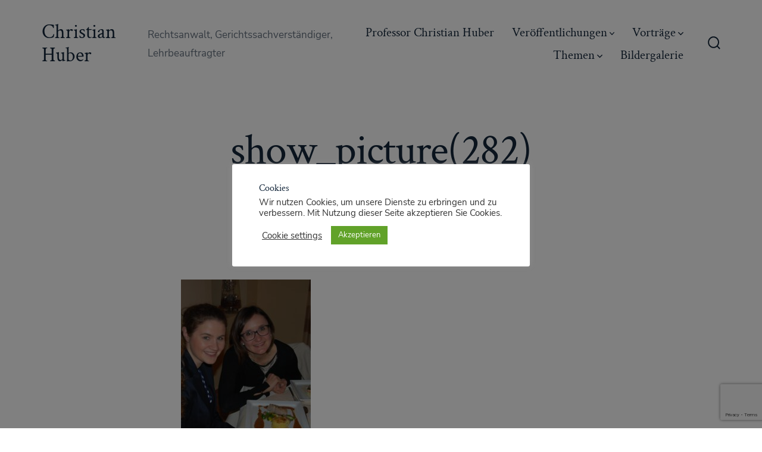

--- FILE ---
content_type: text/html; charset=utf-8
request_url: https://www.google.com/recaptcha/api2/anchor?ar=1&k=6LcHidEZAAAAAEPpdVAks3dVX5dWGyuUh6_k8gZJ&co=aHR0cHM6Ly9jaC1odWJlci5ldTo0NDM.&hl=en&v=N67nZn4AqZkNcbeMu4prBgzg&size=invisible&anchor-ms=20000&execute-ms=30000&cb=pets058hv7vz
body_size: 48696
content:
<!DOCTYPE HTML><html dir="ltr" lang="en"><head><meta http-equiv="Content-Type" content="text/html; charset=UTF-8">
<meta http-equiv="X-UA-Compatible" content="IE=edge">
<title>reCAPTCHA</title>
<style type="text/css">
/* cyrillic-ext */
@font-face {
  font-family: 'Roboto';
  font-style: normal;
  font-weight: 400;
  font-stretch: 100%;
  src: url(//fonts.gstatic.com/s/roboto/v48/KFO7CnqEu92Fr1ME7kSn66aGLdTylUAMa3GUBHMdazTgWw.woff2) format('woff2');
  unicode-range: U+0460-052F, U+1C80-1C8A, U+20B4, U+2DE0-2DFF, U+A640-A69F, U+FE2E-FE2F;
}
/* cyrillic */
@font-face {
  font-family: 'Roboto';
  font-style: normal;
  font-weight: 400;
  font-stretch: 100%;
  src: url(//fonts.gstatic.com/s/roboto/v48/KFO7CnqEu92Fr1ME7kSn66aGLdTylUAMa3iUBHMdazTgWw.woff2) format('woff2');
  unicode-range: U+0301, U+0400-045F, U+0490-0491, U+04B0-04B1, U+2116;
}
/* greek-ext */
@font-face {
  font-family: 'Roboto';
  font-style: normal;
  font-weight: 400;
  font-stretch: 100%;
  src: url(//fonts.gstatic.com/s/roboto/v48/KFO7CnqEu92Fr1ME7kSn66aGLdTylUAMa3CUBHMdazTgWw.woff2) format('woff2');
  unicode-range: U+1F00-1FFF;
}
/* greek */
@font-face {
  font-family: 'Roboto';
  font-style: normal;
  font-weight: 400;
  font-stretch: 100%;
  src: url(//fonts.gstatic.com/s/roboto/v48/KFO7CnqEu92Fr1ME7kSn66aGLdTylUAMa3-UBHMdazTgWw.woff2) format('woff2');
  unicode-range: U+0370-0377, U+037A-037F, U+0384-038A, U+038C, U+038E-03A1, U+03A3-03FF;
}
/* math */
@font-face {
  font-family: 'Roboto';
  font-style: normal;
  font-weight: 400;
  font-stretch: 100%;
  src: url(//fonts.gstatic.com/s/roboto/v48/KFO7CnqEu92Fr1ME7kSn66aGLdTylUAMawCUBHMdazTgWw.woff2) format('woff2');
  unicode-range: U+0302-0303, U+0305, U+0307-0308, U+0310, U+0312, U+0315, U+031A, U+0326-0327, U+032C, U+032F-0330, U+0332-0333, U+0338, U+033A, U+0346, U+034D, U+0391-03A1, U+03A3-03A9, U+03B1-03C9, U+03D1, U+03D5-03D6, U+03F0-03F1, U+03F4-03F5, U+2016-2017, U+2034-2038, U+203C, U+2040, U+2043, U+2047, U+2050, U+2057, U+205F, U+2070-2071, U+2074-208E, U+2090-209C, U+20D0-20DC, U+20E1, U+20E5-20EF, U+2100-2112, U+2114-2115, U+2117-2121, U+2123-214F, U+2190, U+2192, U+2194-21AE, U+21B0-21E5, U+21F1-21F2, U+21F4-2211, U+2213-2214, U+2216-22FF, U+2308-230B, U+2310, U+2319, U+231C-2321, U+2336-237A, U+237C, U+2395, U+239B-23B7, U+23D0, U+23DC-23E1, U+2474-2475, U+25AF, U+25B3, U+25B7, U+25BD, U+25C1, U+25CA, U+25CC, U+25FB, U+266D-266F, U+27C0-27FF, U+2900-2AFF, U+2B0E-2B11, U+2B30-2B4C, U+2BFE, U+3030, U+FF5B, U+FF5D, U+1D400-1D7FF, U+1EE00-1EEFF;
}
/* symbols */
@font-face {
  font-family: 'Roboto';
  font-style: normal;
  font-weight: 400;
  font-stretch: 100%;
  src: url(//fonts.gstatic.com/s/roboto/v48/KFO7CnqEu92Fr1ME7kSn66aGLdTylUAMaxKUBHMdazTgWw.woff2) format('woff2');
  unicode-range: U+0001-000C, U+000E-001F, U+007F-009F, U+20DD-20E0, U+20E2-20E4, U+2150-218F, U+2190, U+2192, U+2194-2199, U+21AF, U+21E6-21F0, U+21F3, U+2218-2219, U+2299, U+22C4-22C6, U+2300-243F, U+2440-244A, U+2460-24FF, U+25A0-27BF, U+2800-28FF, U+2921-2922, U+2981, U+29BF, U+29EB, U+2B00-2BFF, U+4DC0-4DFF, U+FFF9-FFFB, U+10140-1018E, U+10190-1019C, U+101A0, U+101D0-101FD, U+102E0-102FB, U+10E60-10E7E, U+1D2C0-1D2D3, U+1D2E0-1D37F, U+1F000-1F0FF, U+1F100-1F1AD, U+1F1E6-1F1FF, U+1F30D-1F30F, U+1F315, U+1F31C, U+1F31E, U+1F320-1F32C, U+1F336, U+1F378, U+1F37D, U+1F382, U+1F393-1F39F, U+1F3A7-1F3A8, U+1F3AC-1F3AF, U+1F3C2, U+1F3C4-1F3C6, U+1F3CA-1F3CE, U+1F3D4-1F3E0, U+1F3ED, U+1F3F1-1F3F3, U+1F3F5-1F3F7, U+1F408, U+1F415, U+1F41F, U+1F426, U+1F43F, U+1F441-1F442, U+1F444, U+1F446-1F449, U+1F44C-1F44E, U+1F453, U+1F46A, U+1F47D, U+1F4A3, U+1F4B0, U+1F4B3, U+1F4B9, U+1F4BB, U+1F4BF, U+1F4C8-1F4CB, U+1F4D6, U+1F4DA, U+1F4DF, U+1F4E3-1F4E6, U+1F4EA-1F4ED, U+1F4F7, U+1F4F9-1F4FB, U+1F4FD-1F4FE, U+1F503, U+1F507-1F50B, U+1F50D, U+1F512-1F513, U+1F53E-1F54A, U+1F54F-1F5FA, U+1F610, U+1F650-1F67F, U+1F687, U+1F68D, U+1F691, U+1F694, U+1F698, U+1F6AD, U+1F6B2, U+1F6B9-1F6BA, U+1F6BC, U+1F6C6-1F6CF, U+1F6D3-1F6D7, U+1F6E0-1F6EA, U+1F6F0-1F6F3, U+1F6F7-1F6FC, U+1F700-1F7FF, U+1F800-1F80B, U+1F810-1F847, U+1F850-1F859, U+1F860-1F887, U+1F890-1F8AD, U+1F8B0-1F8BB, U+1F8C0-1F8C1, U+1F900-1F90B, U+1F93B, U+1F946, U+1F984, U+1F996, U+1F9E9, U+1FA00-1FA6F, U+1FA70-1FA7C, U+1FA80-1FA89, U+1FA8F-1FAC6, U+1FACE-1FADC, U+1FADF-1FAE9, U+1FAF0-1FAF8, U+1FB00-1FBFF;
}
/* vietnamese */
@font-face {
  font-family: 'Roboto';
  font-style: normal;
  font-weight: 400;
  font-stretch: 100%;
  src: url(//fonts.gstatic.com/s/roboto/v48/KFO7CnqEu92Fr1ME7kSn66aGLdTylUAMa3OUBHMdazTgWw.woff2) format('woff2');
  unicode-range: U+0102-0103, U+0110-0111, U+0128-0129, U+0168-0169, U+01A0-01A1, U+01AF-01B0, U+0300-0301, U+0303-0304, U+0308-0309, U+0323, U+0329, U+1EA0-1EF9, U+20AB;
}
/* latin-ext */
@font-face {
  font-family: 'Roboto';
  font-style: normal;
  font-weight: 400;
  font-stretch: 100%;
  src: url(//fonts.gstatic.com/s/roboto/v48/KFO7CnqEu92Fr1ME7kSn66aGLdTylUAMa3KUBHMdazTgWw.woff2) format('woff2');
  unicode-range: U+0100-02BA, U+02BD-02C5, U+02C7-02CC, U+02CE-02D7, U+02DD-02FF, U+0304, U+0308, U+0329, U+1D00-1DBF, U+1E00-1E9F, U+1EF2-1EFF, U+2020, U+20A0-20AB, U+20AD-20C0, U+2113, U+2C60-2C7F, U+A720-A7FF;
}
/* latin */
@font-face {
  font-family: 'Roboto';
  font-style: normal;
  font-weight: 400;
  font-stretch: 100%;
  src: url(//fonts.gstatic.com/s/roboto/v48/KFO7CnqEu92Fr1ME7kSn66aGLdTylUAMa3yUBHMdazQ.woff2) format('woff2');
  unicode-range: U+0000-00FF, U+0131, U+0152-0153, U+02BB-02BC, U+02C6, U+02DA, U+02DC, U+0304, U+0308, U+0329, U+2000-206F, U+20AC, U+2122, U+2191, U+2193, U+2212, U+2215, U+FEFF, U+FFFD;
}
/* cyrillic-ext */
@font-face {
  font-family: 'Roboto';
  font-style: normal;
  font-weight: 500;
  font-stretch: 100%;
  src: url(//fonts.gstatic.com/s/roboto/v48/KFO7CnqEu92Fr1ME7kSn66aGLdTylUAMa3GUBHMdazTgWw.woff2) format('woff2');
  unicode-range: U+0460-052F, U+1C80-1C8A, U+20B4, U+2DE0-2DFF, U+A640-A69F, U+FE2E-FE2F;
}
/* cyrillic */
@font-face {
  font-family: 'Roboto';
  font-style: normal;
  font-weight: 500;
  font-stretch: 100%;
  src: url(//fonts.gstatic.com/s/roboto/v48/KFO7CnqEu92Fr1ME7kSn66aGLdTylUAMa3iUBHMdazTgWw.woff2) format('woff2');
  unicode-range: U+0301, U+0400-045F, U+0490-0491, U+04B0-04B1, U+2116;
}
/* greek-ext */
@font-face {
  font-family: 'Roboto';
  font-style: normal;
  font-weight: 500;
  font-stretch: 100%;
  src: url(//fonts.gstatic.com/s/roboto/v48/KFO7CnqEu92Fr1ME7kSn66aGLdTylUAMa3CUBHMdazTgWw.woff2) format('woff2');
  unicode-range: U+1F00-1FFF;
}
/* greek */
@font-face {
  font-family: 'Roboto';
  font-style: normal;
  font-weight: 500;
  font-stretch: 100%;
  src: url(//fonts.gstatic.com/s/roboto/v48/KFO7CnqEu92Fr1ME7kSn66aGLdTylUAMa3-UBHMdazTgWw.woff2) format('woff2');
  unicode-range: U+0370-0377, U+037A-037F, U+0384-038A, U+038C, U+038E-03A1, U+03A3-03FF;
}
/* math */
@font-face {
  font-family: 'Roboto';
  font-style: normal;
  font-weight: 500;
  font-stretch: 100%;
  src: url(//fonts.gstatic.com/s/roboto/v48/KFO7CnqEu92Fr1ME7kSn66aGLdTylUAMawCUBHMdazTgWw.woff2) format('woff2');
  unicode-range: U+0302-0303, U+0305, U+0307-0308, U+0310, U+0312, U+0315, U+031A, U+0326-0327, U+032C, U+032F-0330, U+0332-0333, U+0338, U+033A, U+0346, U+034D, U+0391-03A1, U+03A3-03A9, U+03B1-03C9, U+03D1, U+03D5-03D6, U+03F0-03F1, U+03F4-03F5, U+2016-2017, U+2034-2038, U+203C, U+2040, U+2043, U+2047, U+2050, U+2057, U+205F, U+2070-2071, U+2074-208E, U+2090-209C, U+20D0-20DC, U+20E1, U+20E5-20EF, U+2100-2112, U+2114-2115, U+2117-2121, U+2123-214F, U+2190, U+2192, U+2194-21AE, U+21B0-21E5, U+21F1-21F2, U+21F4-2211, U+2213-2214, U+2216-22FF, U+2308-230B, U+2310, U+2319, U+231C-2321, U+2336-237A, U+237C, U+2395, U+239B-23B7, U+23D0, U+23DC-23E1, U+2474-2475, U+25AF, U+25B3, U+25B7, U+25BD, U+25C1, U+25CA, U+25CC, U+25FB, U+266D-266F, U+27C0-27FF, U+2900-2AFF, U+2B0E-2B11, U+2B30-2B4C, U+2BFE, U+3030, U+FF5B, U+FF5D, U+1D400-1D7FF, U+1EE00-1EEFF;
}
/* symbols */
@font-face {
  font-family: 'Roboto';
  font-style: normal;
  font-weight: 500;
  font-stretch: 100%;
  src: url(//fonts.gstatic.com/s/roboto/v48/KFO7CnqEu92Fr1ME7kSn66aGLdTylUAMaxKUBHMdazTgWw.woff2) format('woff2');
  unicode-range: U+0001-000C, U+000E-001F, U+007F-009F, U+20DD-20E0, U+20E2-20E4, U+2150-218F, U+2190, U+2192, U+2194-2199, U+21AF, U+21E6-21F0, U+21F3, U+2218-2219, U+2299, U+22C4-22C6, U+2300-243F, U+2440-244A, U+2460-24FF, U+25A0-27BF, U+2800-28FF, U+2921-2922, U+2981, U+29BF, U+29EB, U+2B00-2BFF, U+4DC0-4DFF, U+FFF9-FFFB, U+10140-1018E, U+10190-1019C, U+101A0, U+101D0-101FD, U+102E0-102FB, U+10E60-10E7E, U+1D2C0-1D2D3, U+1D2E0-1D37F, U+1F000-1F0FF, U+1F100-1F1AD, U+1F1E6-1F1FF, U+1F30D-1F30F, U+1F315, U+1F31C, U+1F31E, U+1F320-1F32C, U+1F336, U+1F378, U+1F37D, U+1F382, U+1F393-1F39F, U+1F3A7-1F3A8, U+1F3AC-1F3AF, U+1F3C2, U+1F3C4-1F3C6, U+1F3CA-1F3CE, U+1F3D4-1F3E0, U+1F3ED, U+1F3F1-1F3F3, U+1F3F5-1F3F7, U+1F408, U+1F415, U+1F41F, U+1F426, U+1F43F, U+1F441-1F442, U+1F444, U+1F446-1F449, U+1F44C-1F44E, U+1F453, U+1F46A, U+1F47D, U+1F4A3, U+1F4B0, U+1F4B3, U+1F4B9, U+1F4BB, U+1F4BF, U+1F4C8-1F4CB, U+1F4D6, U+1F4DA, U+1F4DF, U+1F4E3-1F4E6, U+1F4EA-1F4ED, U+1F4F7, U+1F4F9-1F4FB, U+1F4FD-1F4FE, U+1F503, U+1F507-1F50B, U+1F50D, U+1F512-1F513, U+1F53E-1F54A, U+1F54F-1F5FA, U+1F610, U+1F650-1F67F, U+1F687, U+1F68D, U+1F691, U+1F694, U+1F698, U+1F6AD, U+1F6B2, U+1F6B9-1F6BA, U+1F6BC, U+1F6C6-1F6CF, U+1F6D3-1F6D7, U+1F6E0-1F6EA, U+1F6F0-1F6F3, U+1F6F7-1F6FC, U+1F700-1F7FF, U+1F800-1F80B, U+1F810-1F847, U+1F850-1F859, U+1F860-1F887, U+1F890-1F8AD, U+1F8B0-1F8BB, U+1F8C0-1F8C1, U+1F900-1F90B, U+1F93B, U+1F946, U+1F984, U+1F996, U+1F9E9, U+1FA00-1FA6F, U+1FA70-1FA7C, U+1FA80-1FA89, U+1FA8F-1FAC6, U+1FACE-1FADC, U+1FADF-1FAE9, U+1FAF0-1FAF8, U+1FB00-1FBFF;
}
/* vietnamese */
@font-face {
  font-family: 'Roboto';
  font-style: normal;
  font-weight: 500;
  font-stretch: 100%;
  src: url(//fonts.gstatic.com/s/roboto/v48/KFO7CnqEu92Fr1ME7kSn66aGLdTylUAMa3OUBHMdazTgWw.woff2) format('woff2');
  unicode-range: U+0102-0103, U+0110-0111, U+0128-0129, U+0168-0169, U+01A0-01A1, U+01AF-01B0, U+0300-0301, U+0303-0304, U+0308-0309, U+0323, U+0329, U+1EA0-1EF9, U+20AB;
}
/* latin-ext */
@font-face {
  font-family: 'Roboto';
  font-style: normal;
  font-weight: 500;
  font-stretch: 100%;
  src: url(//fonts.gstatic.com/s/roboto/v48/KFO7CnqEu92Fr1ME7kSn66aGLdTylUAMa3KUBHMdazTgWw.woff2) format('woff2');
  unicode-range: U+0100-02BA, U+02BD-02C5, U+02C7-02CC, U+02CE-02D7, U+02DD-02FF, U+0304, U+0308, U+0329, U+1D00-1DBF, U+1E00-1E9F, U+1EF2-1EFF, U+2020, U+20A0-20AB, U+20AD-20C0, U+2113, U+2C60-2C7F, U+A720-A7FF;
}
/* latin */
@font-face {
  font-family: 'Roboto';
  font-style: normal;
  font-weight: 500;
  font-stretch: 100%;
  src: url(//fonts.gstatic.com/s/roboto/v48/KFO7CnqEu92Fr1ME7kSn66aGLdTylUAMa3yUBHMdazQ.woff2) format('woff2');
  unicode-range: U+0000-00FF, U+0131, U+0152-0153, U+02BB-02BC, U+02C6, U+02DA, U+02DC, U+0304, U+0308, U+0329, U+2000-206F, U+20AC, U+2122, U+2191, U+2193, U+2212, U+2215, U+FEFF, U+FFFD;
}
/* cyrillic-ext */
@font-face {
  font-family: 'Roboto';
  font-style: normal;
  font-weight: 900;
  font-stretch: 100%;
  src: url(//fonts.gstatic.com/s/roboto/v48/KFO7CnqEu92Fr1ME7kSn66aGLdTylUAMa3GUBHMdazTgWw.woff2) format('woff2');
  unicode-range: U+0460-052F, U+1C80-1C8A, U+20B4, U+2DE0-2DFF, U+A640-A69F, U+FE2E-FE2F;
}
/* cyrillic */
@font-face {
  font-family: 'Roboto';
  font-style: normal;
  font-weight: 900;
  font-stretch: 100%;
  src: url(//fonts.gstatic.com/s/roboto/v48/KFO7CnqEu92Fr1ME7kSn66aGLdTylUAMa3iUBHMdazTgWw.woff2) format('woff2');
  unicode-range: U+0301, U+0400-045F, U+0490-0491, U+04B0-04B1, U+2116;
}
/* greek-ext */
@font-face {
  font-family: 'Roboto';
  font-style: normal;
  font-weight: 900;
  font-stretch: 100%;
  src: url(//fonts.gstatic.com/s/roboto/v48/KFO7CnqEu92Fr1ME7kSn66aGLdTylUAMa3CUBHMdazTgWw.woff2) format('woff2');
  unicode-range: U+1F00-1FFF;
}
/* greek */
@font-face {
  font-family: 'Roboto';
  font-style: normal;
  font-weight: 900;
  font-stretch: 100%;
  src: url(//fonts.gstatic.com/s/roboto/v48/KFO7CnqEu92Fr1ME7kSn66aGLdTylUAMa3-UBHMdazTgWw.woff2) format('woff2');
  unicode-range: U+0370-0377, U+037A-037F, U+0384-038A, U+038C, U+038E-03A1, U+03A3-03FF;
}
/* math */
@font-face {
  font-family: 'Roboto';
  font-style: normal;
  font-weight: 900;
  font-stretch: 100%;
  src: url(//fonts.gstatic.com/s/roboto/v48/KFO7CnqEu92Fr1ME7kSn66aGLdTylUAMawCUBHMdazTgWw.woff2) format('woff2');
  unicode-range: U+0302-0303, U+0305, U+0307-0308, U+0310, U+0312, U+0315, U+031A, U+0326-0327, U+032C, U+032F-0330, U+0332-0333, U+0338, U+033A, U+0346, U+034D, U+0391-03A1, U+03A3-03A9, U+03B1-03C9, U+03D1, U+03D5-03D6, U+03F0-03F1, U+03F4-03F5, U+2016-2017, U+2034-2038, U+203C, U+2040, U+2043, U+2047, U+2050, U+2057, U+205F, U+2070-2071, U+2074-208E, U+2090-209C, U+20D0-20DC, U+20E1, U+20E5-20EF, U+2100-2112, U+2114-2115, U+2117-2121, U+2123-214F, U+2190, U+2192, U+2194-21AE, U+21B0-21E5, U+21F1-21F2, U+21F4-2211, U+2213-2214, U+2216-22FF, U+2308-230B, U+2310, U+2319, U+231C-2321, U+2336-237A, U+237C, U+2395, U+239B-23B7, U+23D0, U+23DC-23E1, U+2474-2475, U+25AF, U+25B3, U+25B7, U+25BD, U+25C1, U+25CA, U+25CC, U+25FB, U+266D-266F, U+27C0-27FF, U+2900-2AFF, U+2B0E-2B11, U+2B30-2B4C, U+2BFE, U+3030, U+FF5B, U+FF5D, U+1D400-1D7FF, U+1EE00-1EEFF;
}
/* symbols */
@font-face {
  font-family: 'Roboto';
  font-style: normal;
  font-weight: 900;
  font-stretch: 100%;
  src: url(//fonts.gstatic.com/s/roboto/v48/KFO7CnqEu92Fr1ME7kSn66aGLdTylUAMaxKUBHMdazTgWw.woff2) format('woff2');
  unicode-range: U+0001-000C, U+000E-001F, U+007F-009F, U+20DD-20E0, U+20E2-20E4, U+2150-218F, U+2190, U+2192, U+2194-2199, U+21AF, U+21E6-21F0, U+21F3, U+2218-2219, U+2299, U+22C4-22C6, U+2300-243F, U+2440-244A, U+2460-24FF, U+25A0-27BF, U+2800-28FF, U+2921-2922, U+2981, U+29BF, U+29EB, U+2B00-2BFF, U+4DC0-4DFF, U+FFF9-FFFB, U+10140-1018E, U+10190-1019C, U+101A0, U+101D0-101FD, U+102E0-102FB, U+10E60-10E7E, U+1D2C0-1D2D3, U+1D2E0-1D37F, U+1F000-1F0FF, U+1F100-1F1AD, U+1F1E6-1F1FF, U+1F30D-1F30F, U+1F315, U+1F31C, U+1F31E, U+1F320-1F32C, U+1F336, U+1F378, U+1F37D, U+1F382, U+1F393-1F39F, U+1F3A7-1F3A8, U+1F3AC-1F3AF, U+1F3C2, U+1F3C4-1F3C6, U+1F3CA-1F3CE, U+1F3D4-1F3E0, U+1F3ED, U+1F3F1-1F3F3, U+1F3F5-1F3F7, U+1F408, U+1F415, U+1F41F, U+1F426, U+1F43F, U+1F441-1F442, U+1F444, U+1F446-1F449, U+1F44C-1F44E, U+1F453, U+1F46A, U+1F47D, U+1F4A3, U+1F4B0, U+1F4B3, U+1F4B9, U+1F4BB, U+1F4BF, U+1F4C8-1F4CB, U+1F4D6, U+1F4DA, U+1F4DF, U+1F4E3-1F4E6, U+1F4EA-1F4ED, U+1F4F7, U+1F4F9-1F4FB, U+1F4FD-1F4FE, U+1F503, U+1F507-1F50B, U+1F50D, U+1F512-1F513, U+1F53E-1F54A, U+1F54F-1F5FA, U+1F610, U+1F650-1F67F, U+1F687, U+1F68D, U+1F691, U+1F694, U+1F698, U+1F6AD, U+1F6B2, U+1F6B9-1F6BA, U+1F6BC, U+1F6C6-1F6CF, U+1F6D3-1F6D7, U+1F6E0-1F6EA, U+1F6F0-1F6F3, U+1F6F7-1F6FC, U+1F700-1F7FF, U+1F800-1F80B, U+1F810-1F847, U+1F850-1F859, U+1F860-1F887, U+1F890-1F8AD, U+1F8B0-1F8BB, U+1F8C0-1F8C1, U+1F900-1F90B, U+1F93B, U+1F946, U+1F984, U+1F996, U+1F9E9, U+1FA00-1FA6F, U+1FA70-1FA7C, U+1FA80-1FA89, U+1FA8F-1FAC6, U+1FACE-1FADC, U+1FADF-1FAE9, U+1FAF0-1FAF8, U+1FB00-1FBFF;
}
/* vietnamese */
@font-face {
  font-family: 'Roboto';
  font-style: normal;
  font-weight: 900;
  font-stretch: 100%;
  src: url(//fonts.gstatic.com/s/roboto/v48/KFO7CnqEu92Fr1ME7kSn66aGLdTylUAMa3OUBHMdazTgWw.woff2) format('woff2');
  unicode-range: U+0102-0103, U+0110-0111, U+0128-0129, U+0168-0169, U+01A0-01A1, U+01AF-01B0, U+0300-0301, U+0303-0304, U+0308-0309, U+0323, U+0329, U+1EA0-1EF9, U+20AB;
}
/* latin-ext */
@font-face {
  font-family: 'Roboto';
  font-style: normal;
  font-weight: 900;
  font-stretch: 100%;
  src: url(//fonts.gstatic.com/s/roboto/v48/KFO7CnqEu92Fr1ME7kSn66aGLdTylUAMa3KUBHMdazTgWw.woff2) format('woff2');
  unicode-range: U+0100-02BA, U+02BD-02C5, U+02C7-02CC, U+02CE-02D7, U+02DD-02FF, U+0304, U+0308, U+0329, U+1D00-1DBF, U+1E00-1E9F, U+1EF2-1EFF, U+2020, U+20A0-20AB, U+20AD-20C0, U+2113, U+2C60-2C7F, U+A720-A7FF;
}
/* latin */
@font-face {
  font-family: 'Roboto';
  font-style: normal;
  font-weight: 900;
  font-stretch: 100%;
  src: url(//fonts.gstatic.com/s/roboto/v48/KFO7CnqEu92Fr1ME7kSn66aGLdTylUAMa3yUBHMdazQ.woff2) format('woff2');
  unicode-range: U+0000-00FF, U+0131, U+0152-0153, U+02BB-02BC, U+02C6, U+02DA, U+02DC, U+0304, U+0308, U+0329, U+2000-206F, U+20AC, U+2122, U+2191, U+2193, U+2212, U+2215, U+FEFF, U+FFFD;
}

</style>
<link rel="stylesheet" type="text/css" href="https://www.gstatic.com/recaptcha/releases/N67nZn4AqZkNcbeMu4prBgzg/styles__ltr.css">
<script nonce="M8gxXsxqT32XuEl8zA9NkA" type="text/javascript">window['__recaptcha_api'] = 'https://www.google.com/recaptcha/api2/';</script>
<script type="text/javascript" src="https://www.gstatic.com/recaptcha/releases/N67nZn4AqZkNcbeMu4prBgzg/recaptcha__en.js" nonce="M8gxXsxqT32XuEl8zA9NkA">
      
    </script></head>
<body><div id="rc-anchor-alert" class="rc-anchor-alert"></div>
<input type="hidden" id="recaptcha-token" value="[base64]">
<script type="text/javascript" nonce="M8gxXsxqT32XuEl8zA9NkA">
      recaptcha.anchor.Main.init("[\x22ainput\x22,[\x22bgdata\x22,\x22\x22,\[base64]/[base64]/[base64]/ZyhXLGgpOnEoW04sMjEsbF0sVywwKSxoKSxmYWxzZSxmYWxzZSl9Y2F0Y2goayl7RygzNTgsVyk/[base64]/[base64]/[base64]/[base64]/[base64]/[base64]/[base64]/bmV3IEJbT10oRFswXSk6dz09Mj9uZXcgQltPXShEWzBdLERbMV0pOnc9PTM/bmV3IEJbT10oRFswXSxEWzFdLERbMl0pOnc9PTQ/[base64]/[base64]/[base64]/[base64]/[base64]\\u003d\x22,\[base64]\x22,\x22w4hYwpIiw6ErwrDDiBXDnCfDjMOKwrrCpWodwr7DuMOwH25/woXDgF7ClyfDuE/DrGB/[base64]/[base64]/Cq3jDilXCqsKVeMOcwplYZMK6w40eU8OvJMOTXSrDocOCHzDCij/DscKRZjjChi9ZwrsawoLCvsOSJQzDmsKow5tww5zCpW3DsADCq8K6KzQ9TcK3SMKawrPDqMKFXMO0eg1DHCsfwpbCsWLCoMO1wqnCu8OEV8K7BwbChQd3wrHCu8OfwqfDusKuBTrCllkpwp7CpMKJw7l4Wi/CgCIRw7xmwrXDjAx7MMOUag3Du8Kxwqxjez9KdcKdwrQxw4/[base64]/ChMO7wqEXGARIP8OhN8OiwoRTbwNGwq9nw7PDusO+w44+wr7DkhduwrLCiVsbw4PDqcOXCUjDkcOuwpJAw4XDoTzCtHrDicKVw79zwo3CgnrDucOsw5gsUcOQW1DDoMKLw5FhMcKCNsKYwrpaw6ApGsOewoZVw58eAjLChCQdwpRPZzXCvCtrNj7CgAjCkEMzwpELw6/DnVlMUMONRMKxIRnCosOnwqDCg1ZxwqzDr8O0DMO6K8KedmguwrXDt8KsGcKnw6cCwrcjwrHDkj3CuEEfckE8b8O6w6McDsOpw6zChMKnw5MkRRFjwqPDtzvCiMKmTlZhXmbCkg/DoD8PYFRcw5PDlm11VsK3bMOqDArCi8O/[base64]/Dp8Okw6PCiXjCg8K7wpvCokDDmXjDhiTDvMK3D2DDoxfCvzbDrEV9wrVLw55ewojDoAsvwrjCk1B5w47DlgfCpljCnDTDlMK6w5Ezw7XDjMOYPzrCmFjDpwVKUXDDjcOewrbDo8OkEcKMw7oRwqDDqxUFw7HDo3F3c8KIw6jCmsKUHsKJw5g/[base64]/QF/CnMKBasO8DMOpW2JHwqVQdHNnwoLDmcKjwoVGSMK5GcOXJMKwwrXDsnrCiiV2w5zDscKtw4vDr3jConk1wpYgAlzDtCVwfMKew6V4w6LChMK1TlVBDcOwEMKxwo3DgsO6wpTCnMKyd33DrsOTS8OUw6LCrx/[base64]/Cm8KvSGXCjWzCksK1B2PDmsO9RARUJcKww6/CoAFbw7XDoMKLw6zCp3kTecOQcR1MeisXw5wESWBxccKAw6FSE1hudknDs8Kew53CrMKOw55SZjguwqrCkgzCpTfDrMO9wpkTMMORDnJww6NQEsKcwq4YNMOYw5E+wo/Dq3rCjMO4OMO4acK1N8KgWMKXaMOSwrwUHyTDsFjDhS43wrU1wqcoJXkaHMKpLsOnL8OiTsOlZsOOwqHCt0HCmcKLwpcqfsONGMKww48CBMKbYMO2wpvDijE9wrclYg/DtsKPYcO6MsOtwoJIw5fCkcOXBxZ4QcKQDMOvWMKGcQZyEMOGw7DDngjDm8ORwox9FMOhOF4tNMKWwpPChcK3FsOyw4AHNMONw5UKfUHDkVfDuMOUwrpUaMKDw4IeFwR/wqQCDMObKMO3w6QMP8KpMjFRwqjCrcKfwqIqw4LDmcKyJ0PCoV3CkmodFsOSw6YtwpjCrlI5eGsxN2IpwoIBBkhRIMKhAXw0KVXCrcKYBMKKwrHDssOSw7PDkw0SK8KjwrTDpDliEMO/w5tdN3XCuAZ7fB80w7LCiMO2wojDkWzDkixCEcKlX1xGwq/DrV44wpHDhQXDqlNNwojCsgdIGDDDhSQ1wqjDmkLCucKewqoafMKFwohKBSTCuTLDvh0DLcK3w7UvXcOyHi8YKgN/[base64]/[base64]/[base64]/Ch1TDtwfDowg9cwnDgMOowqBcAMOrw55rG8O1aMO0w6s3dmXCpj7CtErClH3DlcO2WCvDjBlyw6jDpg3DoMOnKU0ew4/CrMK1wr88w4EnV1ZbSERCdcOKwrxiwqgmw5zDhQNSw7cvw41vwqYpwq3ChcOiBsOJRy9AOMKGw4ViHsO/[base64]/UVrCg33CohAtccKIw7XDlMKJEiXDilRkwr7DucOPwqh6HSrDrMOuasOWIMOgwo92A1TCmcKTdQLDhsKMAHNjQsO2w7/CjAvDiMKFw5/CnXrChiReworDgMKMQsOHw4/CpMKbwqrCs0XDgVEOEcO8P1/ColjDjFU/DsK0LhEnwqhoSwUIB8Olwq/DpsKYXcOlwojCoEYewoIawo7CsA3Di8OawoxBwonDhTbCkB7DlnsvWMOOBxnCoCzDiWzCgcOKw44Hw5rCs8OwEDLDqDhiw7xjX8KYD27DiTE6a1XDlcKgRVIDwqE3wo0gwosxwq97RsKeBMOZwpwkwoo7LsKZc8Odwpcww7HDoU9AwoxPwpjDh8KRw5bCqzk/w6DCpsO5I8Kyw6jCq8OUwrU8WhpuJ8OdFsK8MVIAw5cQM8K6w7LDgRloWjPCncK3w7ZgDcK7ZH7CtsK/[base64]/DqhfCsW3ClsKyNTDDsA/DlWJfw7fDly0MwrkRwp/CjVnDowx+XHXDvl0uwqHDrF/DkMO7W2DDn2pmw7JeF0DDjsKsw6MOw77ColFzJj8Sw5pua8O1QiDCnsOywqEVXMKmR8KbwpEKw6lNwplMwrXDm8KLemTCvTjChcK9aMKAw7I5w5DCvsOjw4/DnQ7CpnzDhRwwM8Oiwpkdwo5Vw68AcMOPf8ODwojDg8OTcxLCsX3CjcO/w77ChFPCg8Kew5t/woVRwrs/[base64]/[base64]/CgQvCm8KUQizCjMKnwqjDi8KJJcOXw4bDiMORw6/CsGTCl2QQwqfCvsOPwqcfw401wrDCm8Knw6Z+fcKrNsOqacKww5TDu19ZQWYnw4HCpikMwrfCs8Kcw6x4LcOdw7d1w5XDoMKUwqtJwoYVHhhBBsKIw7AFwo9nXW/Dv8KsCzYWw700G2jCjMKaw5lHd8OcwrXDiFNkwrZww6HDlVXDkjE+w7HDmzlvCEJVXldqZcOQwosEwodsbcOewpxxwqRoX17Ch8Oiw6kaw4dUKsKowp7DoGxXw6bDnFbDqBh8BEcew6YsZsKtAcK2w4EwwqsGJ8Kzw5zCtmfCjh/[base64]/HMKOdcOaw67DsVxmwrrDn3PDh8KkQ1fCpHYFcsOcfsOFwq/[base64]/[base64]/[base64]/Du1IXMjYBwrrCmMO9wrV/w7vDiUnCsAjDtAEfwq/ChnLDlwfCjmoEw5BKGHZQwqXDjh7Ci8OWw7HCvQXDo8OMNcOMEsKMw4MbXFgAw75Kwqc9Vk/Dm3fCjwzDjzDCtzbCmMKeAsO9w74vwr7DnnzDi8KUw7ddwqzDucOMIldkKMONFcKuwpdSwq48w5QaJFbCnQfDuMOfex3CoMO/[base64]/DvcKgw6LCpMObIjPChcK4RlfCuBnDnFrCqcO/[base64]/CicO0YxkJwqvCgQvDnhoLNsKhGVt5SGsfKcKIekxoEMOYLsKZcB/[base64]/CtcKAG0dTw64tecOywoUeXcOFw65MJk7Cs2TDnxthwp3CrsK+w7UAw51qDy/DrMOGw7nDkVM3wobCvivDhMOWDFJww6QkAMOgw6ppCsOyZcKJB8Kiw7PCm8KIwqkCHMK0w7Q5IxjClQQnZHHDoyUSYcKdMMKoIDMXwodGw4/[base64]/DtXNKw7Qzw6TCqDZ5fEdcNcKRw5Jjw45nwpxIw7rDvWHDuTLCnsK8wo3DnT4CasK4wr/DnxkjR8O5w6bDhMKTwrHDjkbCo0N2fcOJKMKvFMKlw5nDl8KCLSFcw6rCkcOGcD5wP8KbBzvCq2UGwpkCen9me8O3ZR7DlGHCv8K1A8OLUFDDlm0vdcOuSsKOw5XClVdqYMOEwpvCq8Kgw6HDtTVAw6QjGsO+w6szCE/[base64]/DrU7DgMKOQ8KccMK3w54cccOtDcKpWnbDvw1zL8OpwrLCuzE0w4XDrcO3KMK2T8KxOnBewotfw6J9wpUoLitYfGLCoDbCsMOvEDE1w5nCq8OywozCthVYw6RvwpPDiDzDlz0CwqXDssONBMONfsKxw6JPB8Kuw45NwrHCtMKkTiAYZ8OWdsK/w6vDpWUhw4kdwrvCqWXDnmg2CcKLw5xiwopzKgXDosOeUBnDvH5sO8KwPF/CuV7CpSbChA1QBsOfM8KNw7HCpcKKw4fDlsO0X8K0w6/Clh/DoGnDkAlwwr14w65CwpRyEMKrw4HDjcOUDsKHwqPDgATDisKtNMOjwrDCvcKjw5bCo8OHw5dUwp93w6xxWHfCrxzDvCkDVcKqCMKdTMKrw7/DvC4+w7JNWhvDkgFFw7BDLCbDrsOaw53DgcKNw4/DvyNMw7bCpsOEB8OOw6EEw6srPMOnw5dpH8KqwqbDpnzCucKVw5PCgCkfJMKdwqxOPDrDsMKsD2TDrsKPHh9TKT/Dl33Culcuw5g/asKgDsOCwqTCnMOzWxbDmMKDwofCm8KMw51ewqJdM8K+w4nCgcKVw7DChW/DpsKeeDIqUS7DrMO/[base64]/esKMw6jCssO0w4FNFwvCv8KPDRNiYTDDh8Onw7bCpcKwTGp8dMOXOcODwpsbwpMUI3TDocK3w6Yqw4/DiTrDrUXDlsOSfMKgXUBiIsO8wqhDwp7DpivDm8OXdsO+YzfDj8O/Z8O+w5J7VxZBVWdVRsOPT3fCscOONcKpw67Dq8OPTcOaw71EwpfCgMKdwpVgw5YxYMOIJCpew6xDWsOKwrZNwp5OwrzDqsKqwqzCuB/[base64]/CoWDCohnClAV3DsK/HsK1XcOTOcOiR8OXw6A3B1BlGS/[base64]/wpTCsMKRDMOewo/CqcOiwo1UwoBUdMOPUMKxFcOzwqnCp8Kzw5fDhUDCiiDDksOKE8Kxwq/DssOYScK9wq94WRbCg0jDoWMJw6/DpzVWw4nDs8OvEcKPXMOnGg/DtUbCqMO9CsO5wodew77CicKvw5XDsj8JR8OpAn/DnG/[base64]/Dn8OqBDnCtcK5cMKfwrofwrHDkcOlwrPCmcOqdCfCjHXCm8KHw7I7wrrDqMKPBzEFUEpJwq7DvxZAKA7Cu1tuwrDDoMK+w7BGBMOTw4Fowrh2wrIiZhfCpMKSwrZzV8KLwrwsR8KEwoVhwpHCqi1oPcKnworCiMOKw7tuwrDDoDrDj1wZBTIEXg/DhMKJw4tPfkMDw5LDvsKew6LDsD7ChMKhVTYmw6vDhV82MsKKwp/[base64]/w6vDoHfDrMKpDWDCmCYrNsOQGVLDuiYGQk1rTcKWwrHCgMO9woBmcwPDgcKxUQAQw6oZEkDDoX/CisKTc8K4QsOzHcOmw7fClDrDhlHCo8ORwr9Gw4p8IcK9wrnCjQLDglPCpQvDq1bDkyXCpEDDlgEARQjDgX4UcDx2GcKUSTrDs8Oswr/DmcK8wpB8w5sxw6nDnE/Chj9YasKVZEsyaQfCk8OzEEHDvMO8wpvDmR1ZCmDClsKGwp1NQMKFwoYMwrosJcO1dhY6K8Oyw7RsYXVjwrAQUMOtwrJ2wop7CcOBRD/Dv8O8w4gdw6XCq8OMU8KSwql1SMKTaUrDun7Cj2vChlkuw70GXRBbNgDDkFwPLsO5wrxEw5zCp8Oyw6zCnRIxLMOSF8ObYiVPMcONwp0Fw6jClm9Jwpo2w5Bnw4fDgUBMGTErLcKjw4HCqAfClcK+w43CpyvDt1XDvGkkw6/DkxJTwpHDtBs+MsOqBXNzLsKlA8OTDATDt8OKFsOAwqLCicKFKy1lwpJ6VUZYw5RTw4rCicOsw63CkTfDisKxwrZ0VcOjEF3CuMOULSRRwqnDgH3ChsK6fMKhVmsvIQPDtcKaw5jDt0jCkRzDu8O6w6YUBMOkwp/CuhvCkXQ0w5dcUcKtw5/[base64]/N8OAUsKUwpVUBMKVwrI7wprDicOPwpxew7lPwpXDgwM3SC3DkcKKSMK3wr7DuMKCM8KhfsOULl3DjcKuw7TCiQ5Mwo/Ds8OtCMOKw4sACcO0w4zCijFUOwFNwqAkRT7Dmk88w4HCjsKmwr4WwoTDicOIwrbCicKdVkzCinHChC/Cg8K5wr5gd8KeHMKHw7JlGzzCg2fCl1AdwpJiRBfCtcKlw5zDtT4hKDBYwrZjwo16wotOJjLCuGTDp0FlwoZHw747w4FJwovDmWnDjMK/wrvDrsKrdDYUw7rDtDXDmMOLwpDCij7CnWspcmZVw7nDuB/DtyRNLcO0ZcKrw6s1F8O6w4jCsMKWNcOKN3daHCg5Z8KyR8Kswql7FUPCnsO1wqRyVx4ew4wODRbCgkPDlncdw6nDk8KQHgXChzkJf8O1P8ONw7/[base64]/woDDncOHwrzCl8KrD8OfwrXCp37CpMOWw6UXIMKRJVFRwq3ClMOxw7bCtQPDnEFDw7jDtA06w7hBw4HCn8OLHTTCtMOrw7ZVwp/[base64]/woDChMKFwrrChj3CssK1w5nCq8OkR8O+BEogARE0NFTCl0I3w43DvF7CosO6JxQBXsOQWwLCp0TCpH/DoMKGE8KlYAjDn8KcZTrCo8OgJ8OfW0zCqVrDvz/DoApGT8K4wrJxw4vCm8K3w43CtHvCr0BOMAUDFGQHSsOyOUN5w6XDscOIPiEnWcOuAhlXwqPDv8OCwqNOw4XDgWPCsgjDisKTO13DugksHlEOIXhgwoICw6zCsCHDusOFwqrDu0gTwp/DvWMVw6vDjyN6K1/[base64]/ClUzDs8KewohPwqdEAMKlDUjDhSkkXMKgXiYFw5/CpcKeesKPb3tYw5ZNGCzCgcOJPRHDuQlCwqjChsK5w4EMw6bDqMKUesO4d3zDh2nCkcOLw7vCtVIcwoTCisOAwojDjj0twqFWw6UJccK/M8KEwobDo2Vpw78swpHDhXctwprDucK8QQjDj8OOL8OmOyJJEg7Cj3ZiwrDDrMK/[base64]/FiHCv8Ofwp7DgDXCsMKfUAoHw4R0QhHCpngHwphPJMKfw5VUCMO8A2HCr2FuwosPw4bDp3xUwq5QHsOHdE3CmhXCo3tfJ0wPw6duwpnCjmp7wptgw5NmVS3Ch8OSHcKTwqjCkEpwVA93FzTDoMOew5XDlsKaw6pPPMO/bTIuwr/DpDRUw5nDhcKkERbDmsK6w5IyJxnCiQJVwrIKwrPCgBAeF8O3JGB2w7YcJsKuwoMjwqNqdcOQLMO2w4NfLzLDoBnCncOSK8KKPMKJN8Ofw7fCocKywqYSw7bDn2Utw5nDohTCvWhiw6MzPMKKDAPCsMO/w5rDg8O6f8KfcMK7DU8aw6t+wqgrL8OKw5/DqUbDoB51G8K8BcKFworCmMKtwp7CpsOEwpDCnsKFKcOvEi12GsOhIzTDgcOMwqtTQigNUUbDhMOvwprCgD9sw7tlw4o/YhbCqcOAw4rCoMKzwpJacsKkwqnDhnnDl8KlH3QjwpvDoEolCMOww6Q1w5UkE8KjRQZWYXt7w75Jwp/CviAlw6jCi8KnIkrDqsKFw5HDnMOywo7CocK1wqFxwrNjwqTDg3JDwrjDoE0cw7LDp8KuwoFLw7zCpUMJwrXCk3rCusKKwokLw5MfSsO1G3JjwqbDgR/CinLDv3nDkV/CoMKNCHxAwqUmw7/CmxfCssOTw40Awrg1JMO9wr3DlsKAwqXCgxIxwonDhMOiFCYxwoXCtjp8S0RJw7TCumAwEkLCuSfCvG3Cr8OGwrXDkjTDilfDvMOHAXl9w6HDi8KSwovDg8KMPMKfwrBregzDsQQew5rDhFAobsKxQ8KNWBrCmcOOJ8OkDMKwwo5fw43CoF7CqsOSVMK/YcOuwrwPBsOdw4QNwrDDgMOCaE0mdsKuw4pQWMKJZWTDtMOTwqoXQcOmw5/CnjDCgx4gwpkXwqplW8KbaMKHM1TChm1uZMO/wp/CisKEw7PDpcK5w5nDjwnDtmjCn8Omwq7ClMKAwrXCvTHDmsKVOcKqRF7Dv8OawoPDs8Ojw7HCrcOUwpEvcMKYwpEoEBF3wqdywrklMsO5w5bDkUDCjMK9w6rCocO8L3NwwpMTwp/[base64]/Cs1YgwpLDlmd/wq/CgRLDo18Kw7IiEGPClMOtwr8lw73DsXpCPMKCDsKlNcKUVT91P8KoXMOEw68rdgfDk0DCu8KoWjdpBxxuwq4aPMKSw5ZNw47CqUNbw7XDsg/DksOVw5fDgznDkw/DrzZmw57DjzEpFcOIHgHCkBrDocOZw6gVPmhJw5cBeMOHcsK8Wn0TNTHCplXCvMKVCMK/JsO3WlPCh8OrUMKCYx3CsFDCgcOJdMOKwoHCsyAWY0YpwqLDocO8w5DDlcOJw4fDgMOiYCtEw4XDp3/Di8OSwrQpUm/[base64]/CnMOJwr/CusK7Wmd6CgYSIHU2wo7DsUVkX8OPwrgtwqNjJsKjD8K/fsKvw5PDssKoB8KtwpfCm8KAw4QKwo0Xw7QtacKLeDpxwpbDkcOKwqHCj8Ogw5jDp3/CqSzDlcOPwqQbwp/[base64]/w6VjAcK8AcOkfcO6w756w69lw5UCwrfDlAkSwrTCksKHwq8BdMKVLjrDt8KvUT7ClVnDncO/wr7Dqyo1w6DCpsOVVcKsVsOlwo4wZ0VkwqbCg8OEw4Une3XCkcKWwp/ClHcqw5PDqcO4c0nDs8ObOSvCucOIaBnCvUwFwo7CszzDpGRVw6BFOMKlMFt+wpvCnsKXw7PDksKRw6fDjUNTF8Kgw4DCrcOZF0J8w4LDkm9dwpjDg0pVw6nDrcOaEmTDsmPCicOTDxZyw5TCkcOmw7wxwrXDhsOWwqhSw6/CjcKFDWldKyB9MMK5w5fDl2Z2w5Q3GknDlsOcOcOlOsKhAiItwrjCihZ8wrjDkjjCssODwq4sbsORw79/bcKcMsKiw78rwp3DisKXVE3Ck8Obw7LDl8OEw6zCv8KGbCIbw7h/b3TDtMKwwrrCqMO3w7jCj8O4wpXCkCrDhVlowoTDusKkQy5WbwbDgD5rwpPCp8KMwovDlivCvMKxw4Zew4/CkMKdw5FJesOCwpXCqyHDiCXDu0B3Ly/DsDEicDAWwrVAW8OVdxsvfw3DsMOhw49gw6Rdw6bDrAjDkX7CssK6wrTDr8KWwo8xUcOCf8ObEGFEOMK5w6HCtBlJBVXDkMObRl7CscKFwo4vw57CiyzCjHHCt1vClFTCqMOlSMKyY8OMEMO5WcKIFHdhw7Iwwoo0Z8OAOMOaDjwJwqzCh8Kkw7jDlEhiw4svw6/CncOrw6kGTMKvwpjCmzbCkl3CgMKyw6sxYcKJwqMqw5bDp8KywqjCiTTClD0BKcO+wppeVsKaMsKkSDMwa3N/w6vDqMKpT1AXVMOiw7s+w5olw5crOz4UZTMXUMKda8OJw6nCjMKCwp/CvnrDhcOaEcK/O8KXJ8KBw7TCn8KMw4zCtx7ClwAVZkoxZAzDv8OtbcKlc8KGJMKmwq0ZIGcDW2fCgyHCsGdTwp7Dun16YMOUwq7DocKUwrBXwoBRwqTDp8K3woDCu8OKIsKVw6DDvcOVw7QrLDHCtsKCwq3Cr8OQBEnDrsO7wrHDmsKOLyDDmh0vwo9+YcO/[base64]/wqRJwppdJ8OGw7fCtcKKBcOLUMKUwo/CucKew51yw4bDg8Ocw69jYMOsZMO/dsKWw5/CqXvCssOeASPDlFvClFMKwqzCkcOuI8O4wooxwqgNPn4wwq4DB8Kyw5UMJ0M5wpkIwpfDsUjCjcKzKH4Qw7vCnzFmC8OFwo3Dk8KLwpDClH7DnsKfYRBnw63DiCpfO8OswohiwonCosK2w4lyw5RJwr/CpFYJRjLCk8OKIgJSw7/[base64]/DlgnDkXXDt21+RMKrQVwjbm9fVMKsJcOnwo7DuivCgsKrw6NBwojDvw/[base64]/DicOdG8Kqw5hHPzjDqF3DoBvCiww4wq7CrywpwpbCtMKcwoVawrlvDH3DrMKYwrUBGlZGKcO7wrPDgsKte8OuQ8Kew4MNMsKBwpDDhsKCKUd8w5TCrn5FTQlWw53Cs8OzTcOzRx/[base64]/DnmoPw6gnBMOswrtTUWTDnsKsFk88w610ecO2w6vDhcKOI8KBSsKsw5jDscKgTCxMwpMaJMK+b8OEwozDt1DCqsOswofCh1QiecKdez/[base64]/w4bDpMKywo/CnxvCjMOLwqPDp8OOw5MOTDDCjHPCoioIEmTDgB85w4k8w6TDmWfCi3XDrsKDwrTDu38ZwoTDosOtw4gjQMKuwpZkK2bDpm0YBcKrw4ADw57ClsObwq/CucOgLhfCmMK7wonChUjDg8KPCcOYw53CmMKow4DCizI8ZsK4SHopw6sawp8rwpQ+w60dwqjDsEcmM8OUwpQ2w4ZsI0UNwrHDnkjDusKxw7TDpDbDl8O/wrjDusOKTyh9O2dIPmVZNsOhw7/DscKfw5JCDXQASMKOwrUoSA/DuEtqaUbDoD9VIE8lwobDusKfFRhew5NCw7BXwqnDlmfDjcOiMHrDhcOww6NvwpMdwpYiw6fCiTpEJsK4ZMKBwqZcw7Q6HMOQFgECGFHCvwPDu8OQwofDhXxmw57Cr1jDksKaD27Dl8O5KsO/[base64]/CqsKgwqUlwp4JP8KGVERfVsK8w78OZMKaFMO9wrnCksOEw7/[base64]/Ch3PDgMKKcsOew4TDm8KIwpnCsMOMwo/[base64]/woxwP1DCp1jCrQLCojjDuzjDmMOvPMKfCsOIw77Dp08OYEbCvsOawpp4w7pzUznCrSQeAxJGw7BLHFlrw78hw4TDrMOOwpYMbsKVw7hmFR0MY0jDhMOfE8OHesK+eT02wr9QIsKSXDtAwqcVw60Mw6rDpsORwp4tdwrCusKOw4/DtTVgFHR+Z8OWJ3vDtcOfwopjXcOVc0E5ScO9QsOdw54kIExqZcKNaC/DgQzCmsOZw4vCscO2IsO6wrkPw7vDssKeGiXDrsKndMO6fQlSSMKiC1bCsBQww5XDuSLDukXCrSnCnmfCrVBLwprCvw/DusOFZg0/LMOIwpMBwqV+w7LDrCNmw7N9MsK/QinCtsKUBcOOSHvDtCLDpA8JFjkWG8OnNcOYw7NAw4FaEsOcwpnDjUhfNknDncK5woFdfsOHGGHDl8OUwpbCk8KXwohGwo1OaHhBVG/CkhrCmW/[base64]/[base64]/CicOzUD7DrWTDhRdsQ8KFw7dRwoRTwrcLw45Mwocxw68BLA8twowPw4Z3aXbDrcKsKcKAXcKGH8KrE8KCTXfCpTFjw41eXFTCtMOLE1cQbsK9XwLCiMOVYMONwqjDpsK6TRfCj8KDChvCjsKfw4/Dn8ONwpYsNsKYwrAWYR3CoRzDsnfCnsOHasKKDcO/ZHIIwq3DtSdTwo3DtSUIYcKbw5cUPSUiwqjDvcK5JsOrDUwvX37Dm8KGw7dhw4bDmUXCg0DCqzTDmWVswoTDg8OuwrMOKsOiw63CqcKWw74accKbwqfCg8Onb8OifsOtw5ZnARltw4rDklbDisKxRsO1w44cw7J0HsOje8Otwqg/w4kcSBDDhR5ww4/CsAoLw6AOLxLCn8Kfw6nCkl3CjhB0YsKkcQTCvcOmwrHDv8Ohwp/ChWscMcKew542ViHCg8OUwoQhGRYIw6zCkcOdEsO3w7sHNyzCl8OhwoV/w5cQRsKsw7DCvMOtwrPDpMK4UHHDgCVGLgrCmFNof2kGYcOAwrAGeMKvScKgE8OOw50OF8Kbwr0TLcKhbcOFXVY9w6vCjcKsa8K/fgMfZsOEZ8OqwqTCkxQCbiZRw4pEwoHDkcOlw48nE8KfEcO4w6w5w5bCrcOSwoB1YcOXfMOYHnPCp8Ktw6kaw7BeAmd5ecKswqA6w78Owr8Me8KBwpEowr9vb8OzPcOHw5EYwrLChnTCjsKzw73DssOzNDY1bcOVSxTCtsKowo42wr/[base64]/DtsKmCMO6wp7CisO6woRgw6BPWmnDjMKAEXhNwo/CkcO5woDDqsKowp9ywq7DnsKGwrMKw6TCr8OWwrnCpMOecxQEbCDDhsK8PsOIeyzDi1s1NFLCqgRrw7jCtRPCjcOuwr54wrsHVm5jYcKLwo0qDF91w7fCrRp0wo3DsMOxJGZ4wrQfwo7Do8KJPsK/w6PDiGVaw57DgsOPUWvDiMKnwrHCmgkkInBSw7VqVMKRVD3CmHjDocKiCMKmM8OjwqrDpQrCrMO0QMOXwojCm8K2fcOAwplPwqvDiwdxaMKhwrdjHTPCoU3DicKZw67Dj8O1w7UtwprCukdsEsO7w75bwopIw7F6w5vCgcKXDcKgwp3DtMK/dX4zaRTCoxNsI8Kgw7YWczBBWkHDpF/DqcKsw7IwFsK6w4gcIMOGw4LDicKjdcKrwrVMwqd3wq3Cj2XCiCXDjcOeJcKlU8KBwpTDpHl8ZHIhwqnCrsOfeMOxw7VfOMOnWWjCnsKxw63ChlrClcKzw5TCvcOvS8OYaQBAccKEECIPwqxNw53DujVqwoBUw51HQyvDkcK9w7B/F8KcwpLCvCdCccO3w4zDj3jCk3Eww5QbwrIgJ8KhaEhrwqzDusOMElxRw50cw6PCshRCw6rDoAMWb1PCgzEbRsK0w5rDm1g7CMOYVEUaD8KjGlsVw4bDicK+USPDr8KEw5LDuFEKwqbDmsOBw5QJw4rDncOVFcORMBMtwpTDrhHCm0Uew7PDjDNMwq7CoMK/[base64]/[base64]/[base64]/[base64]/wpB1SjXCh8OaUsK3wrLCrS3CsQVgwoQswqAjw6BhJCjDlHUVw4XCoMKPd8K5JW7ChMOxwrY3w7XDgyFLwq1zLzDCv2/[base64]/DrhMpO8KwSsOuw4wCwrTCrMO5K8O0w6HDkFXDsz/Cs07Ch2jDr8KtBGXDox9oOCfCtcOowrvDu8KowqHCkMO4wofDngJ0bS5VwqPDnTxCbik5FFVqXMO7worCpS8IwrnDowJ1wrx3bcKdAsOXwqDCusORdCzDjcKaXmU0wpbDkcOJcQU1w610N8OawrDDssO1wpNuw4s/w6PDgsKVPMOMCWAEGcO3wrgFwoTCtcK7CMOvwpvDuG7DhMKeYMKEZ8KXw59xw7PDixdmw6LCisOIw4vDrmXCq8OBRsK5AStkOytRWz1+w5dYQsKNKsO0w43CtsOJw67DqzfDnsKJDW/CgHnCmcOdwoBGPhU8wo9Dw7BDw7vCv8O6w5zDh8Kpc8OULyUBw79Kw6EIwq4Pw5fCnMOrUQjCnsK1TF/Dkx7CvAzDv8OlwpzCscKcV8OzVsKFw50rbcOZEcKZw4wuZknDo2LDmcKnw5LDnVMxOcKvw54DQ38gdz0zw7nCsnfCvm4IEVvDkXDCqsKCw63Dp8Oxw7LCsEJrwqnDh2XDgsK7w5bDjlQaw75sP8KLw4PCmUV3wrrDssOYwod4wrfCsF7Djn/DjjPChMOLwonDvgzDpsKKZMOoZyXDr8O/YsK2FD5dZsKiT8Oyw5TDisK8asKCwrbDvMKuX8Ocw6Fww43DkMKaw5BnD0DCv8O2w5NYe8OzezLDlcOGEwrCgAsvM8OWBGPDkxgIWsOjD8OmMMK1R0IvASMZw7jDoGUjwo01BsOnw5DDgsOnw4gdw6t7woXDpMKeIMKSwp9wZj7CvMOpBsOJw48ww7Uaw4/DjsOxwoQVwozDkcK/w791w4nDoMOswpbClsKxwqhud3bCicKZIsKjw6fDsgFhw7HDhXxewq0Hw6cgccKvw7AVwq9Aw6nCoU1wwqLCgsKCbHTCkko/[base64]/CjMOhwp7DrcK3Z05/dy1uw6Iwwrktw5bDpMOaIXLCisKuw4paLRBqw7h4w6bClsKhw7kxAcOawpjDgxzChC9FIMO5wqpiJ8KOckvDqMKowoVfwoHCisK4bx/DuMOPwrQIw6lww57DjxMlOsKFGxA0Y07Cm8OuDz8Ww4PDl8KUDsOmw6HCgAxPK8KSacK6w5PCsUpRUkjComNHeMKWTMK7wrxLeC3DkcK/SzhVc1tSShcYC8OBb3DDrBzDukVzwqHDmGlBwp9dwr7CqlTDqjBxJU3DpMK0bGPDjTMhw5DDlTbCj8KZCcK7EgV/w6vDvULCuld7wrjCucKKGcONEcOFwpvDosOzYWpDNR/CiMOoH2vDvsKfCMKdY8KaUCXCpV5iwrzDgRLCnB7DnmAdwrnDocKxwrzDoF53bsOcw6ghDw4jwrVWw74EXcOxwrkDwpcTIlN/wpIXP8K+woXDlMKZwrRxdcOyw6bCkcO8woo+TCPCocKvWMOGQTHDmgIjwo/DsHvCnzRdw4PCk8KYVcKXIgzCr8KVwqckcsOFw7XDgwAewokrYMO6E8OkwqbDk8OuHMKZwrZwCcOdHMOtFm9UwqLDowjDljHDsSrCnnLCti5GcEEoZ2Bpwo/[base64]/[base64]/[base64]/DtcObwoJvcMK0A8Onw5hLwonDigjCu8Kgw7zDnMOuwq95w4/[base64]/w4dRYFjCiwTDmcOifHB0UMONFcKXwpDDgmJjw6vDjAzDk1/[base64]/DkMKdEznDjjPDgUTDiAhwaQsewpDDiCzCpcKWwrrCl8OwwrNpa8OQwpB6GW1Zwqx5w4dywrnDl0UWwpvCmwgJDMO3wojCn8KgYU7CgcOvIMOfBMO5NRd7WmzCqsKGSMKCwoJ4w5TClBkrwqc9w4jChMKdS2ROWx8ewpvDkS7Cv2/CmknDgcOWM8KUw6jDiAbDj8KZYDDDlBQ0w6oPWMK+wp3DjMOaK8O2wrvCv8K1I1/CgCPCsjPCujHDgBYuw7gsYcOkYMKOw5MiO8Kdw6/CpcK8w5Q+CV7DmsOXBEFfC8KKbcOBS3jCjE/ClMOJwq86N1/[base64]/[base64]/dcKcVHPCo8Kow5DDvcO6C8ONwoU+QFUTw7TCvsKfRF/CncKnw7jCt8Kow4UPG8KRO0wnImpMIMO4JMKvY8OcejjCixfDtcK/w45GQXrDsMOLw4rDohleSMOFwphtw6ptw51DwqDDlVkuQTHDiEjCsMOeXcKgw5pFwrTCu8KpwqHDq8O5Hl1bRXXClEsjwp3DgA4YPsOTN8KEw4fDoMKuwpjDt8KRwqM3UcOjwpLCgMKUGMKRwpocMsKfw43Cr8OmBsOB\x22],null,[\x22conf\x22,null,\x226LcHidEZAAAAAEPpdVAks3dVX5dWGyuUh6_k8gZJ\x22,0,null,null,null,1,[21,125,63,73,95,87,41,43,42,83,102,105,109,121],[7059694,214],0,null,null,null,null,0,null,0,null,700,1,null,0,\[base64]/76lBhnEnQkZnOKMAhmv8xEZ\x22,0,0,null,null,1,null,0,0,null,null,null,0],\x22https://ch-huber.eu:443\x22,null,[3,1,1],null,null,null,1,3600,[\x22https://www.google.com/intl/en/policies/privacy/\x22,\x22https://www.google.com/intl/en/policies/terms/\x22],\x22p3xvfZWrmqXtbEnn3igUBK04M40qupcAj5Wk7UlVaN0\\u003d\x22,1,0,null,1,1769325153993,0,0,[200,43,206],null,[90,137,115,70,159],\x22RC-YVHnscPXzFDpBg\x22,null,null,null,null,null,\x220dAFcWeA5yh7vpX5c-_HG9pUZoEWnWwMgfRcCY0aKWIn3oEEgYEk7Hn46_GWeD9posoTXUn93XnFdfg9spqQ2aZVpIQqlmBr-nBQ\x22,1769407954065]");
    </script></body></html>